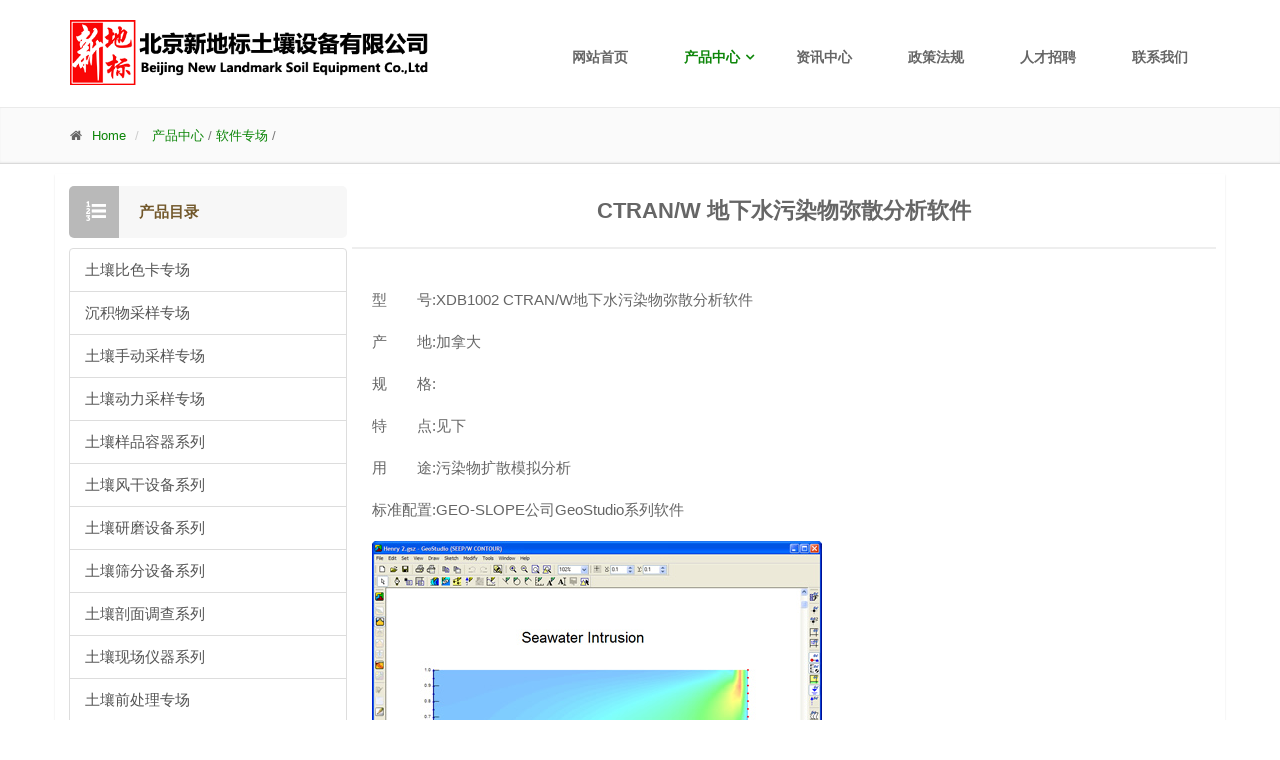

--- FILE ---
content_type: text/html; charset=utf-8
request_url: https://soiltool.com/index.php/shop/content/show/id/60.html
body_size: 7984
content:
<!DOCTYPE html>
<html lang="en">
<head>
	<meta http-equiv="Content-Type" content="text/html; charset=utf-8" />
	<meta http-equiv="x-ua-compatible" content="IE=9,IE=8,IE=7,IE=Edge,chrome=1" />
	<title>CTRAN/W 地下水污染物弥散分析软件</title>
	<meta name="keywords" content="CTRAN/W 地下水污染物弥散分析软件  软件专场 " />
	<meta name="description" content="型号:XDB1002 CTRAN/W地下水污染物弥散分析软件产地:加拿大规格:特点:见下用途:污染物扩散模拟分析标准配置:GEO-SLOPE公司GeoStudio系列软件CTRAN/W对污染物通过土层和岩石等渗流介质时的传输问题进行模拟计算的有限元软件* 对包括扩散、散射、吸附、放射性衰变和与密度相关的复杂过程的问题进行分析* 与SEEP/W模块结合分析.." />
	<meta name="author" content="soiltool.com">
	<meta name="viewport" content="width=device-width, initial-scale=1.0">
	<link rel="shortcut icon" href="/public/static/xdb/images/favicon.ico">
	<link href="/public/static/xdb/bootstrap/css/bootstrap.css" rel="stylesheet">
	<link href="/public/static/xdb/fonts/font-awesome/css/font-awesome.css" rel="stylesheet">
	<link href="/public/static/xdb/fonts/fontello/css/fontello.css" rel="stylesheet">
	<link href="/public/static/xdb/plugins/rs-plugin/css/settings.css" media="screen" rel="stylesheet">
	<link href="/public/static/xdb/plugins/rs-plugin/css/extralayers.css" media="screen" rel="stylesheet">
	<link href="/public/static/xdb/plugins/magnific-popup/magnific-popup.css" rel="stylesheet">
	<link href="/public/static/xdb/css/animations.css" rel="stylesheet">
	<link href="/public/static/xdb/plugins/owl-carousel/owl.carousel.css" rel="stylesheet">
	<link href="/public/static/xdb/css/style.css" rel="stylesheet">
	<link href="/public/static/xdb/css/skins/green.css" rel="stylesheet">
	<link href="/public/static/xdb/css/custom.css" rel="stylesheet">
	<!--[if lt IE 9]-->
	<script type="text/javascript"  src="/public/static/xdb/js/html5shiv.js"></script >
	<script type="text/javascript"  src="/public/static/xdb/js/selectivizr.js"></script>
	<!-- 分享 -->
	<link href="/public/static/xdb/css/myshare.css" rel="stylesheet">
	<!--[endif]-- > 
</head>

<body class="front">
<!--下面是钩子插件,做风格的时候尽量加上,方便扩展  -->
<script language="javascript">
	$(document).ready(function(){
		$(".ShowContent .infos").append('<span><i class="fa fa-fw fa-print"></i> <a href="javascript:window.print()">打印此页</a></span>');
	});
</script>
<div class="scrollToTop"><i class="icon-up-open-big"></i></div>
<div class="page-wrapper">
<header class="header fixed clearfix">
	<div class="container">
		<div class="row">
			<div class="col-md-4">
				<div class="header-left clearfix">
					<div class="logo">
						<a href="/"><img id="logo" src="/public/static/xdb/images/logo_df.png" alt="北京新地标土壤设备有限公司"></a>
					</div>
					<!-- name-and-slogan -->
					<!-- <div class="site-slogan">
						北京新地标土壤设备有限公司
					</div> -->
				</div>
			</div>
			<div class="col-md-8">
				<div class="header-right clearfix">
					<div class="main-navigation animated">
						<nav class="navbar navbar-default" role="navigation">
							<div class="container-fluid">
								<!-- Toggle -->
								<div class="navbar-header">
									<button type="button" class="navbar-toggle" data-toggle="collapse" data-target="#navbar-collapse-1">
										<span class="sr-only">Toggle navigation</span>
										<span class="icon-bar"></span>
										<span class="icon-bar"></span>
										<span class="icon-bar"></span>
									</button>
								</div>
								<!-- Collect -->
								<div class="collapse navbar-collapse" id="navbar-collapse-1">
									<ul class="nav navbar-nav navbar-right">
										<!-- 										<li >
											<a href="/index.php" class="dropdown-toggle" data-toggle="dropdown">网站首页</a>										</li>
																				<li class="dropdown active">
											<a href="/index.php/shop/" class="dropdown-toggle" data-toggle="dropdown">产品中心</a>										</li>
																				<li >
											<a href="/index.php/cms/" class="dropdown-toggle" data-toggle="dropdown">资讯中心</a>										</li>
																				<li >
											<a href="/index.php/cms/list-16.html" class="dropdown-toggle" data-toggle="dropdown">政策法规</a>										</li>
																				<li >
											<a href="/index.php/page/4.html" class="dropdown-toggle" data-toggle="dropdown">人才招聘</a>										</li>
																				<li >
											<a href="/index.php/page/2.html" class="dropdown-toggle" data-toggle="dropdown">联系我们</a>										</li>
										 -->

																				<li >
											<a href="/index.php" class="dropdown-toggle" data-toggle="dropdown">网站首页</a>
											<ul class="dropdown-menu">	
												<li class="active"><a href="/index.php">网站首页</a></li>	
											</ul>	
										</li>
																				<li class="dropdown active">
											<a href="/index.php/shop/" class="dropdown-toggle" data-toggle="dropdown">产品中心</a>
											<ul class="dropdown-menu">	
												<li class="active"><a href="/index.php/shop/">产品中心</a></li>	
											</ul>	
										</li>
																				<li >
											<a href="/index.php/cms/" class="dropdown-toggle" data-toggle="dropdown">资讯中心</a>
											<ul class="dropdown-menu">	
												<li class="active"><a href="/index.php/cms/">资讯中心</a></li>	
											</ul>	
										</li>
																				<li >
											<a href="/index.php/cms/list-16.html" class="dropdown-toggle" data-toggle="dropdown">政策法规</a>
											<ul class="dropdown-menu">	
												<li class="active"><a href="/index.php/cms/list-16.html">政策法规</a></li>	
											</ul>	
										</li>
																				<li >
											<a href="/index.php/page/4.html" class="dropdown-toggle" data-toggle="dropdown">人才招聘</a>
											<ul class="dropdown-menu">	
												<li class="active"><a href="/index.php/page/4.html">人才招聘</a></li>	
											</ul>	
										</li>
																				<li >
											<a href="/index.php/page/2.html" class="dropdown-toggle" data-toggle="dropdown">联系我们</a>
											<ul class="dropdown-menu">	
												<li class="active"><a href="/index.php/page/2.html">联系我们</a></li>	
											</ul>	
										</li>
										
										
									</ul>
								</div>
							</div>
						</nav>
						<!-- navbar end -->
					</div>
					<!-- main-navigation end -->
				</div>
				<!-- header-right end -->
			</div>
		</div>
	</div>
</header>
<!-- header end -->

<!--下面这一行是导航条-->
<div class="page-intro">
	<div class="container">
		<div class="row">
			<div class="col-md-12">
				<ol class="breadcrumb">
					<li><i class="fa fa-home pr-10"></i><a href="/">Home</a></li>
					<li class="active">
						<!-- 频道 -->
												<a href="/index.php/shop/index/index.html">产品中心</a> /
						
						<!-- 栏目 -->
												 <a href="/index.php/shop/content/index/fid/12.html">软件专场</a> /
						
						<!-- 自定义标题与链接 -->
											</li>
					<!-- <li class="active">分类列表</li> -->
				</ol>
			</div>
		</div>
	</div>
</div>
<!-- main-container start -->
<section class="main-container">
<div class="container white-bg">
    <div class="row grid-space-10">
    	<!-- 搜索s -->
    	<!-- <div class="main col-md-12">
	<div class="sorting-filters">
		<form class="form-inline" method="get" action="{URLROOT}/index.php" id="header-search-frm">
			<input type="hidden" name="act" value="search" />
			<input type="hidden" name="module_flag" value="product" />
			<div class="form-group">
				<label>按时间/价格</label>
				<select class="form-control">
					<option selected="selected">时间</option>
					<option>价格</option>
				</select>
			</div>
			<div class="form-group">
				<label>排序方式</label>
				<select class="form-control">
					<option selected="selected">升序</option>
					<option>降序</option>
				</select> 
			</div>
			<div class="form-group">
				<label>关键词</label>
						<input id="donate-amount-1" name="keyword" type="text" class="form-control">
			</div>
			<div class="form-group">
				<label>所在分类</label>
				<select class="form-control">
					<option selected="selected">--请选择--</option>
            				
                                <option>$_val[name]</option>
                                {get:product val2=gcategory(pid/$_val[catid])}
                                <option>$val2[name]</option>
                                {/get}
				
				</select>
			</div>
			<div class="form-group">
				<input class="btn btn-default" type="submit" name="submit" value="提交">
			</div>
		</form>
	</div>
</div> -->
        <!-- 左侧 start -->
        <!-- main start -->
<div class="main col-md-3">
	<div class="sidebar">
		<div class="block clearfix">
			<!-- <h2>产品分类</h2>
			<div class="separator"></div> -->
			<div class="alert alert-left alert-dismissible" role="alert">
				<!-- <button type="button" class="close" data-dismiss="alert"><span aria-hidden="true">&times;</span><span class="sr-only">Close</span></button> -->
				<strong>产品目录</strong>
			</div>
            <div class="list-group">
              <div class="list-group" id="item">
                                      <a href="/index.php/shop/content/index/fid/3.html"  class="list-group-item" data-toggle="collapse" data-target="#item_id" aria-expanded="false"
                     aria-controls="collapseExample">土壤比色卡专场</a>
                                      <a href="/index.php/shop/content/index/fid/4.html"  class="list-group-item" data-toggle="collapse" data-target="#item_id" aria-expanded="false"
                     aria-controls="collapseExample">沉积物采样专场</a>
                                      <a href="/index.php/shop/content/index/fid/5.html"  class="list-group-item" data-toggle="collapse" data-target="#item_id" aria-expanded="false"
                     aria-controls="collapseExample">土壤手动采样专场</a>
                                      <a href="/index.php/shop/content/index/fid/6.html"  class="list-group-item" data-toggle="collapse" data-target="#item_id" aria-expanded="false"
                     aria-controls="collapseExample">土壤动力采样专场</a>
                                      <a href="/index.php/shop/content/index/fid/19.html"  class="list-group-item" data-toggle="collapse" data-target="#item_id" aria-expanded="false"
                     aria-controls="collapseExample">土壤样品容器系列</a>
                                      <a href="/index.php/shop/content/index/fid/20.html"  class="list-group-item" data-toggle="collapse" data-target="#item_id" aria-expanded="false"
                     aria-controls="collapseExample">土壤风干设备系列</a>
                                      <a href="/index.php/shop/content/index/fid/21.html"  class="list-group-item" data-toggle="collapse" data-target="#item_id" aria-expanded="false"
                     aria-controls="collapseExample">土壤研磨设备系列</a>
                                      <a href="/index.php/shop/content/index/fid/22.html"  class="list-group-item" data-toggle="collapse" data-target="#item_id" aria-expanded="false"
                     aria-controls="collapseExample">土壤筛分设备系列</a>
                                      <a href="/index.php/shop/content/index/fid/23.html"  class="list-group-item" data-toggle="collapse" data-target="#item_id" aria-expanded="false"
                     aria-controls="collapseExample">土壤剖面调查系列</a>
                                      <a href="/index.php/shop/content/index/fid/24.html"  class="list-group-item" data-toggle="collapse" data-target="#item_id" aria-expanded="false"
                     aria-controls="collapseExample">土壤现场仪器系列</a>
                                      <a href="/index.php/shop/content/index/fid/7.html"  class="list-group-item" data-toggle="collapse" data-target="#item_id" aria-expanded="false"
                     aria-controls="collapseExample">土壤前处理专场</a>
                                      <a href="/index.php/shop/content/index/fid/8.html"  class="list-group-item" data-toggle="collapse" data-target="#item_id" aria-expanded="false"
                     aria-controls="collapseExample">Geoprobe污染场地调查专场</a>
                                      <a href="/index.php/shop/content/index/fid/9.html"  class="list-group-item" data-toggle="collapse" data-target="#item_id" aria-expanded="false"
                     aria-controls="collapseExample">土壤污染修复专场</a>
                                      <a href="/index.php/shop/content/index/fid/10.html"  class="list-group-item" data-toggle="collapse" data-target="#item_id" aria-expanded="false"
                     aria-controls="collapseExample">冰芯采样专场</a>
                                      <a href="/index.php/shop/content/index/fid/11.html"  class="list-group-item" data-toggle="collapse" data-target="#item_id" aria-expanded="false"
                     aria-controls="collapseExample">测土配方施肥专场</a>
                                      <a href="/index.php/shop/content/index/fid/12.html"  class='list-group-item_link fa fa-angle-double-right pr-10' class="list-group-item" data-toggle="collapse" data-target="#item_id" aria-expanded="false"
                     aria-controls="collapseExample">软件专场</a>
                                      <a href="/index.php/shop/content/index/fid/13.html"  class="list-group-item" data-toggle="collapse" data-target="#item_id" aria-expanded="false"
                     aria-controls="collapseExample">常用户外用具及防护用品专场</a>
                                      <a href="/index.php/shop/content/index/fid/14.html"  class="list-group-item" data-toggle="collapse" data-target="#item_id" aria-expanded="false"
                     aria-controls="collapseExample">采水器专场</a>
                                      <a href="/index.php/shop/content/index/fid/18.html"  class="list-group-item" data-toggle="collapse" data-target="#item_id" aria-expanded="false"
                     aria-controls="collapseExample">团粒分析仪</a>
                               </div>
            </div>
			<!-- accordion start -->
			<div class="alert alert-info alert-dismissible" role="alert">
				<button type="button" class="close" data-dismiss="alert"><span aria-hidden="true">&times;</span><span class="sr-only">Close</span></button>
				<strong>提示：</strong>产品找不到请电话联系我们<br>电话：010-68946103 手机：13810909781
			</div>
			<!-- accordion end -->	
		</div>												
	</div>
</div>
<!-- main end -->
        <!-- 左侧 end -->
        <!-- main start -->
        <div class="main col-md-9">
            <div class="row">
                <h8 class="space-top">CTRAN/W 地下水污染物弥散分析软件</h8>
                <hr>
                <div class="row">
                    <div class="col-md-12">
                        <div class="sidebar">
                            <div class="side product-item vertical-divider-left10">
                                <div class="tabs-style-2">
                                    <div class="tab-content padding-top-clear padding-bottom-clear">
                                        <div class="tab-pane fade in active" id="h2tab4">
                                            <p><p>型　　号:XDB1002 CTRAN/W地下水污染物弥散分析软件</p><p>产　　地:加拿大</p><p>规　　格:</p><p>特　　点:见下</p><p>用　　途:污染物扩散模拟分析</p><p>标准配置:GEO-SLOPE公司GeoStudio系列软件</p><p><img src="/public/uploads/images/20200522/1_202005221035309e1b9.jpeg" title="1_202005221035309e1b9.jpeg" alt=""/></p><p>CTRAN/W对污染物通过土层和岩石等渗流介质时的传输问题进行模拟计算的有限元软件</p><p>* 对包括扩散、散射、吸附、放射性衰变和与密度相关的复杂过程的问题进行分析</p><p>* 与SEEP/W模块结合分析污染物的迁移，计算水的流速、水体积含量和水流量</p><p>* 处理流体流动对污染物密度影响的问题</p><p>&nbsp;&nbsp;</p><table><tbody><tr class="firstRow"><td width="447" valign="middle" align="center"><img src="/public/uploads/images/20200522/1_20200522103627cd2fc.gif" title="CTRANW2.gif" alt=""/></td><td width="447" valign="middle" align="center"><img src="/public/uploads/images/20200522/1_20200522103631bb596.gif" title="CTRANW3.gif" alt=""/></td></tr><tr><td width="447" valign="middle" align="center"><img src="/public/uploads/images/20200522/1_20200522103636f3b70.gif" title="CTRANW4.gif" alt=""/></td><td width="447" valign="middle" align="center"><img src="/public/uploads/images/20200522/1_20200522103640072ae.gif" title="CTRANW5.gif" alt=""/></td></tr></tbody></table><p>CTRAN/W（地下水污染物传输分析软件）</p><p>　　CTRAN/W软件是一款对污染物通过土层和岩石等渗流介质分进入地下水体的有限元分析软件。CTRAN/W软件内包含了全面的模型公式，用户不仅可以简单地对由于水的运动而引起的微粒运动轨迹进行分析，而且可以对包括扩散、散射、吸附、辐射衰减和密度对流动的依赖性等复杂过程的问题进行分析。CTRAN/W软件可以应用于地质构造、采矿、水文地质学、农业等工程项目中。<br/></p><p>　　CTRAN/W软件与SEEP/W软件相结合，具有与CAD一样的交互式界面，这两个软件一起使用，可以用来分析污染物的输运。SEEP/W软件计算水的流速、水体积含量和水流量，而CTRAN/W则用这些参数计算污染物的迁移。在密度对流动的依赖性方面，水的流速由溶解度控制，反过来水速也影响溶解的进行，故 SEEP/W 和 CTRAN/W 相互关联可以对密度对流动的依赖性进行分析。</p><p>1.典型应用：<br/></p><p>　　CTRAN/W软件可以对几乎所有的污染物传输问题进行建模分析。这些问题具体包括：</p><p>　　* 污染物从积水池表面流动问题</p><p>　　* 烃类化合物的溶解</p><p>　　* 污染物的流动扩散</p><p>　　* 通过岩石裂缝的传播</p><p>　　* 海水冲入岸边蓄水池</p><p>　　* 盐水流动</p><p>　　* 垃圾掩埋过程中污染物的迁移</p><p>2. CTRAN/W软件的特点：<br/></p><p>　　* 流过饱水和非饱水系统时的稳态和瞬态水流动问题分析；</p><p>　　* 随时间变化的水压力边界条件问题分析；</p><p>　　* 各向异性和不同类型的地质条件；</p><p>　　* 随时间变化的溶质浓度和质量流边界条件；</p><p>　　* 水体积含量为变量的分子扩散系数函数问题；</p><p>　　* 由污染物浓度、辐射衰减产生的质量损失、用户指定区域内的质量流动等觉得的吸附模量；</p><p>　　* 仅由水平对流决定的个别为微粒流动轨迹显示；</p><p>　　* 污染物密度与地下水密度不同时的密度依赖性分析；</p><p>　　* 当污染物进入地面时，其中的溶解物会由于水的流动而发生迁移。此外，污染物也会由于水动力混合和分子扩散而发生消散。溶解物的迁移也会由于吸收和辐射衰减而减弱。平流弥散微分方程由多孔介质单元的质量平衡原理导出，这样导出的方程考虑了水平对流、扩散、吸收和衰减。</p><p>　　* CTRAN/W软件使用吸收函数和计算出来的节点浓度来计算污染物的吸收，然后再计算液态相和固态相下的污染物数量。</p><p>　　* CTRAN/W软件也可以通过由用户指定区域内的简单微粒运动来建模分析污染物的运动。对每个时间步，CTRAN/W软件让微粒移动一点距离，这个距离是由水的体积含量和SEEP/W软件中计算出来的水流速度决定。</p><p>3.与其它软件的结合应用：<br/></p><p>　　1）在CTRAN/W软件中调用SEEP/W软件计算出的污染物流动速度：</p><p>在污染物输运分析中，需要得出一个主要数据就是水流速度，水的流速可以由SEEP/W软件中计算得出。只要流速知道了，就可以在CTRAN/W软件中对污染物的输运进行分析研究。</p><p>　　2）CTRAN/W软件和SEEP/W软件中一起对密度对水流的依赖性进行分析：</p><p>污染物的密度依赖于液体的流动，水流速度由溶质浓度决定，水流速度反过来也影响溶质的运动。水流速度从SEEP/W软件中迭代传递到CTRAN/W软件中，溶质浓度又从CTRAN/W软件传递到SEEP/W软件中，这样就使得CTRAN/W软件和SEEP/W软件能够共同处理流体流动对污染物密度影响的问题。</p><p><br/></p></p>
                                            <div>
                                            	<span>上一篇：<a href='/index.php/shop/content/show/id/61.html' title='SEEP/W专业的地下水渗流分析软件'>SEEP/W专业的地下水渗流分析软件</a></span>
                                            	<span style="float:right;">下一篇：<a href='/index.php/shop/content/show/id/59.html' title='VADOSE/W 综合渗流蒸发区分析和土壤表层分析软件'>VADOSE/W 综合渗流蒸发区分析和土壤表层分析软件</a></span>
                                            </div>
                                            <p></p>
                                            <p>
                                                <span class="share">分享给朋友</span>
                                                <div class="bdsharebuttonbox" data-tag="share_1">
                                                <a class="ttqq" data-cmd="sqq" title="分享到QQ好友"></a>
                                                <a class="ttwx" data-cmd="weixin" href="#"></a>
                                                <a class="ttqzone" data-cmd="qzone"></a>
                                                <a class="ttsina" data-cmd="tsina"></a>
                                                <a class="ttbdhome" data-cmd="bdhome"></a>
                                                <a class="tttqq" data-cmd="tqq"></a>
                                                <a class="tthuaban" data-cmd="huaban"></a>
                                                <a class="ttfbook" data-cmd="fbook"></a>
                                                <a class="ttmore" data-cmd="more"></a>
                                                </div>
                                                <script>
                                                    window._bd_share_config = {
                                                        common : {
                                                            bdText : '新地标',  
                                                            bdDesc : '北京新地标土壤设备有限公司', 
                                                            bdUrl: 'http://www.soiltool.com',
                                                            bdPic: '/public/static/xdb/images/logo.gif'
                                                        },
                                                        share : [{
                                                            "bdSize" : 24
                                                        }],             
                                                    }
                                                    with(document)0[(getElementsByTagName('head')[0]||body).appendChild(createElement('script')).src='http://bdimg.share.baidu.com/static/api/js/share.js?cdnversion='+~(-new Date()/36e5)];
                                                </script>
                                                <!-- <div id="share"></div> -->
                                            </p>
                                        </div>
                                </div>
                            </div>
                        </div>
                    </div>
                </div>
        </div>
        <!-- main end -->
    </div>
</div>
</section>
<!-- main-container end -->

<!-- 微动态自动收录用户感兴趣的主题,时间60代表用户停留60秒将自动收藏 -->


<!--下面是钩子插件,做风格的时候尽量加上,方便扩展-->

<footer id="footer">
    <div class="footer">
        <div class="container">
            <div class="row">
                <div class="col-md-6">
                    <div class="footer-content">
                        <div class="logo-footer"><img id="logo-footer" src="/public/static/xdb/images/logo_red_footer.png" alt=""></div>
                        <div class="row">
                            <div class="col-sm-6">
                                <p>北京新地标土壤设备有限公司，是专业致力于土壤采样器、底泥采样器、土壤前处理设备等土壤设备研发、销售和服务的公司。</p>
                                <ul class="social-links circle">
                                    <li class="facebook"><a target="_blank" href="http://www.qq.com"><i class="fa fa-qq"></i></a></li>
                                    <li class="twitter"><a target="_blank" href="http://www.weibo.com"><i class="fa fa-weibo"></i></a></li>
                                    <li class="googleplus"><a target="_blank" href="http://www.renren.com"><i class="fa fa-renren"></i></a></li>
                                    <li class="skype"><a target="_blank" href="http://weixin.qq.com"><i class="fa fa-weixin"></i></a></li>
                                    <li class="linkedin"><a target="_blank" href="http://www.youku.com"><i class="fa fa-youtube-play"></i></a></li>
                                </ul>
                            </div>
                            <div class="col-sm-6">
                                <ul class="list-icons">
                                    <li><i class="fa fa-map-marker pr-10"></i> 北京市海淀区中关村东路18号</li>
                                    <li class="right-4">财智国际大厦A座807室</li>
                                    <li><i class="fa fa-phone pr-10"></i> 010-68946103</li>
                                    <li><i class="fa fa-fax pr-10"></i> 010-68948256 </li>
                                    <li><i class="fa fa-mobile-phone pr-10"></i> 13810909781 </li>
                                    <li><i class="fa fa-envelope-o pr-10"></i> sales@soiltool.com</li>
                                </ul>
                            </div>
                        </div>
                    </div>
                </div>
                <div class="space-bottom hidden-lg hidden-xs"></div>
                <div class="col-sm-6 col-md-2 hidden-xs">
                    <div class="footer-content">
                        <h2>站内导航</h2>
                        <nav>
                            <ul class="nav nav-pills nav-stacked">
                                <li><a href="/">首页</a></li>
                                <li class="active"><a href="/page/2.html">公司概况</a></li>
                                <li><a href="/shop">产品目录</a></li>
                                <li><a href="/cms">资讯中心</a></li>
                                <li><a href="/cms/list-16.html">政策法规</a></li>
                            </ul>
                        </nav>
                    </div>
                </div>
                <div class="col-sm-6 col-md-3 col-md-offset-1 hidden-xs">
                    <div class="footer-content">
                        <h2>二维码</h2>
                        <div class="gallery row">
                            <div class="gallery-item col-xs-6">
                                <div class="overlay-container">
                                    <img src="/public/static/xdb/images/w300x300.png" alt="">
                                    <!-- <a href="/" class="overlay small">
                                        <i class="fa fa-link"></i>
                                    </a> -->
                                </div>
                            </div>
                            <div class="gallery-item col-xs-6">
                                <div class="overlay-container">
                                    <img src="/public/static/xdb/images/x300x300.png" alt="">
                                    <!-- <a href="/" class="overlay small">
                                        <i class="fa fa-link"></i>
                                    </a> -->
                                </div>
                            </div>    
                        </div>
                    </div>
                </div>
            </div>
            <div class="space-bottom hidden-lg hidden-xs"></div>
        </div>
    </div>
    <!-- .footer end -->
    <!-- .subfooter start -->
    <div class="subfooter">
        <div class="container">
            <div class="row">
                <div class="col-md-6">
                    <p>Copyright © 2007-2020.北京新地标 All rights reserved. <a href="https://beian.miit.gov.cn" >京ICP备13004486-1号</a></p>
                </div>
                <div class="col-md-6 hidden-xs">
                    <nav class="navbar navbar-default" role="navigation">
                        <!-- Toggle -->
                        <div class="navbar-header">
                            <button type="button" class="navbar-toggle" data-toggle="collapse" data-target="#navbar-collapse-2">
                                <span class="sr-only">Toggle navigation</span>
                                <span class="icon-bar"></span>
                                <span class="icon-bar"></span>
                                <span class="icon-bar"></span>
                            </button>
                        </div>   
                        <div class="collapse navbar-collapse" id="navbar-collapse-2">
                            <ul class="nav navbar-nav">
                                <li><a href="/">Home</a></li>
                                <li><a href="/page/2.html">About</a></li>
                                <li><a href="/shop">Product</a></li>
                                <li><a href="/cms">News</a></li>
                                <li><a href="/page/3.html">Contact</a></li>
                            </ul>
                        </div>
                    </nav>
                </div>
            </div>
        </div>
    </div>
    <!-- .subfooter end -->

</footer>
<!-- footer end -->
</div>
    <script type="text/javascript" src="/public/static/xdb/plugins/jquery.min.js"></script>
    <script type="text/javascript" src="/public/static/xdb/bootstrap/js/bootstrap.min.js"></script>
    <script type="text/javascript" src="/public/static/xdb/plugins/modernizr.js"></script>
    <script type="text/javascript" src="/public/static/xdb/plugins/rs-plugin/js/jquery.themepunch.tools.min.js"></script>
    <script type="text/javascript" src="/public/static/xdb/plugins/rs-plugin/js/jquery.themepunch.revolution.min.js"></script>
    <script type="text/javascript" src="/public/static/xdb/plugins/isotope/isotope.pkgd.min.js"></script>
    <script type="text/javascript" src="/public/static/xdb/plugins/owl-carousel/owl.carousel.js"></script>
    <script type="text/javascript" src="/public/static/xdb/plugins/magnific-popup/jquery.magnific-popup.min.js"></script>
    <script type="text/javascript" src="/public/static/xdb/plugins/jquery.appear.js"></script>
    <script type="text/javascript" src="/public/static/xdb/plugins/jquery.sharrre.js"></script>
    <script type="text/javascript" src="/public/static/xdb/plugins/jquery.countTo.js"></script>
    <script src="/public/static/xdb/plugins/jquery.parallax-1.1.3.js"></script>
    <script src="/public/static/xdb/plugins/jquery.validate.js"></script>
    <script type="text/javascript" src="/public/static/xdb/js/template.js"></script>
    <script type="text/javascript" src="/public/static/xdb/js/custom.js"></script>

<!--下面是钩子插件,做风格的时候尽量加上,方便扩展-->
<script type="text/javascript">
$.get("/index.php/index/task/index.html",function(res){
	if(res.code==0){
		layer.msg('你成功执行了一条定时任务!');
	}
});
</script>


--- FILE ---
content_type: text/css
request_url: https://soiltool.com/public/static/xdb/css/skins/green.css
body_size: 2589
content:
/*
Theme Name: iDea - Clean & Powerful Bootstrap Theme
Author: HtmlCoder
Author URI: http://www.htmlcoder.me
Author e-mail: htmlcoder.me@gmail.com
Version: 1.0.0 
Created: September 2014
License URI: http://wrapbootstrap.com
File Description: Green Skin
*/

/* 1 Typography
----------------------------------------------------------------------------- */
a, .text-default {
	color: #0d8609;
}
a:hover {
	color: #0d760a;
}
mark,
.mark {
	background-color: #0d8609;
	color: #ffffff;
}
.table > thead > tr > th {
	border-bottom: 1px solid #0d8609;
	background-color: #0d8609;
	color: #fff;
}
.table-bordered {
	border-color: #0d8609;
}

/* 2 Layout
----------------------------------------------------------------------------- */
.default-bg {
	background-color: #0d8609;
	color: #ffffff;
}

/* Backgrounds
---------------------------------- */
.default-translucent-bg:after {
	background-color: rgba(13,134,9,0.7);
}

/* 3 Pages
----------------------------------------------------------------------------- */
.blogpost .post-info {
	background-color: #0d8609;
	color: #fff;
}
.blogpost .side .social-links li a {
	background-color: transparent;
	border-color: transparent;
	color: #0d8609;
}
.blogpost ul.links li a:hover {
	color: #0d8609;
}

/* timeline layout */
.timeline-date-label {
	color: #0d8609;
}
@media (min-width:768px) {
	.timeline .timeline-item:before {
		background-color: #fff;
		border: 1px solid #0d8609;
	}
}

/* 4 Template Components
----------------------------------------------------------------------------- */
/* Buttons
---------------------------------- */
/* Gray Buttons */
.btn-gray:hover,
.btn-gray:focus,
.btn-gray:active,
.btn-gray.active,
.open .dropdown-toggle.btn-gray {
	color: #ffffff;
	background-color: #0d8609;
	border-color: #0d8609;
}

/* Light Gray Buttons */
.btn-light-gray:hover,
.btn-light-gray:focus,
.btn-light-gray:active,
.btn-light-gray.active,
.open .dropdown-toggle.btn-light-gray {
	color: #ffffff;
	background-color: #0d8609;
	border-color: #0d8609;
}

/* Default Buttons */
.btn-default {
	background-color: #0d8609;
	color: #fff !important;
	border-color: #0d760a;
}
.btn-default:hover,
.btn-default:focus,
.btn-default:active,
.btn-default.active,
.open .dropdown-toggle.btn-default {
	color: #fff !important;
	background-color: #0d760a;
	border-color: #0d760a;
}
.btn-default.disabled,
.btn-default[disabled],
fieldset[disabled] .btn-default {
	background-color: #0d760a;
	border-color: #0d760a;
}

/* Button with transparent bg
---------------------------------- */
.btn-white {
	background-color: transparent;
	color: #0d760a;
	border: 1px solid #0d8609;
}
.btn-white:hover,
.btn-white:focus,
.btn-white:active,
.btn-white.active,
.open .dropdown-toggle.btn-white {
	color: #fff;
	background-color: #0d760a;
	border-color: #0d760a;
}

/* Forms
---------------------------------- */
.default-bg .form-control {
	border-color: #0d8609;
	background-color: rgba(0, 0, 0, 0.2);
	-webkit-box-shadow: inset 0 2px 3px rgba(0, 0, 0, .35);
	box-shadow: inset 0 2px 3px rgba(0, 0, 0, .35);
	color: #ffffff;
}
.default-bg .form-control:focus {
	border-color: #0d8609;
	background-color: rgba(0, 0, 0, 0.25);
}
.default-bg .input-group-addon {
	background-color: #0d760a;
	border-color: #0d8609;
	color: #fff;
}

/* Pager
---------------------------------- */
ul.pagination li > a:hover {
	background-color: transparent;
	color: #ffffff;
	background-color: #0d8609;
	border-color: #0d8609;
}
ul.pagination li.active a,
.pagination > .active > a:hover,
.pagination > .active > a:focus {
	color: #ffffff;
	background-color: #0d8609;
	border-color: #0d8609;
}

/* Tabs
---------------------------------- */
.nav-tabs > li.active > a:after {
	background-color: #0d8609;
}
.tab-content:after {
	background-color: #0d8609;
}
@media (max-width:480px) {
	.nav-tabs > li > a:hover:after {
		background-color: #0d8609;
	}
}

/* Horizontal tabs version 2 */
.tabs-style-2 .nav-tabs {
	border-bottom: 1px solid #0d8609;
}
.tabs-style-2 .nav-tabs > li.active > a,
.tabs-style-2 .nav-tabs > li.active > a:hover,
.tabs-style-2 .nav-tabs > li.active > a:focus,
.tabs-style-2 .nav-tabs > li > a:hover {
	border: 1px solid #0d8609;
	background-color: #0d8609;
	color: #fff;
}

/* vertical tabs */
.vertical .nav-tabs > li > a:hover:after {
	background-color: #0d8609;
}

/* Nav pills
---------------------------------- */
.nav-pills > li.active > a,
.nav-pills > li.active > a:hover,
.nav-pills > li.active > a:focus,
.nav-pills > li > a:hover,
.nav-pills > li > a:focus {
	border: 1px solid #f3f3f3;
	color: #0d8609;
	background-color: #fafafa;
}
.nav-pills > li.active > a:after {
	color: #0d8609;
}
.nav-pills > li.active > a:hover:after,
.nav-pills > li.active > a:focus:after,
.nav-pills > li > a:hover:after,
.nav-pills > li > a:focus:after {
	color: #0d8609;
}
.light .footer-content .nav-pills > li.active > a:hover,
.light .footer-content .nav-pills > li > a:hover {
	color: #0d760a;
}

/* Collapse
---------------------------------- */
.panel-heading a {
	background-color: #0d8609;
	color: #ffffff;
}
.panel-heading a:hover,
.panel-transparent .panel-heading a:hover {
	background-color: #0d8609;
	color: #ffffff;
}

/* Progress bars
---------------------------------- */
.progress-bar-default {
	background-color: #0d8609;
}

/* Modals
---------------------------------- */
.modal-content .modal-header {
	background-color: #0d8609;
}

/* Images and Images overlay
---------------------------------- */
.overlay a {
	color: #0d8609;
	background-color: #ffffff;
}
.overlay-links a + a {
	color: #ffffff;
	background-color: #0d8609;
}
a.overlay i {
	color: #0d8609;
}

/* 5 Navigations
----------------------------------------------------------------------------- */
/* first level active menu items on hover/focus */
.navbar-default .navbar-nav > .active > a,
.navbar-default .navbar-nav > .active > a:focus {
	color: #0d8609;
	background-color: transparent;
}

.main-navigation .navbar-nav > .open > a, 
.main-navigation .navbar-nav > .open > a:hover, 
.main-navigation .navbar-nav > .open > a:focus { 
	color: #666666; 
	background-color: #fafafa; 
}

/* second level menu items on focus/hover and when opened */
.dropdown-menu > li > a:hover,
.dropdown-menu > li > a:focus,
.nav .open > a,
.nav .open > a:hover,
.nav .open > a:focus,
.dropdown-menu > .active > a,
.dropdown-menu > .active > a:hover,
.dropdown-menu > .active > a:focus,
.dropdown-menu .menu > .active > a,
.dropdown-menu .menu > .active > a:hover,
.dropdown-menu .menu > .active > a:focus {
	background-color: #ffffff;
	color: #0d8609;
	border-color: #f1f1f1;
}

/* mega menu menu items on focus/hover and when opened */
.mega-menu .menu > li > a:hover,
.mega-menu .menu > li > a:focus {
	background-color: #ffffff;
	color: #0d8609;
	border-color: #f1f1f1;
}

/* arrows for parent menu items */
.navbar-default .navbar-nav > .active.dropdown > a:before {
	color: #0d8609;
}
.navbar-default .navbar-nav > .dropdown.open > a:before { 
	color: #e5e5e5; 
}
.dropdown .dropdown.open>a:before {
	color: #0d8609;
}

/* mobile menu toggle button on hover/focus */
.navbar-default .navbar-toggle:hover,
.navbar-default .navbar-toggle:focus {
	background-color: #fafafa;
	border-color: #0d8609;
}
.navbar-default .navbar-toggle:hover .icon-bar,
.navbar-default .navbar-toggle:focus .icon-bar {
	background-color: #0d8609;
}
@media (max-width:767px) {
	.navbar-default .navbar-nav .open .dropdown-menu > .active > a, 
	.navbar-default .navbar-nav .open .dropdown-menu > .active > a:hover, 
	.navbar-default .navbar-nav .open .dropdown-menu > .active > a:focus { 
		color: #0d8609; 
		background-color: transparent; 
	}
	
	/* first level items hover and focus states */
	.navbar-default .navbar-nav > li > a:hover,
	.navbar-default .navbar-nav > li > a:focus,
	.navbar-default .navbar-nav > .active > a:hover,
	.navbar-default .navbar-nav > .active > a:focus {
		color: #0d8609;
		background-color: #fff;
	}
	
	/* second level items on hover/focus */
	.navbar-default .navbar-nav .open .dropdown-menu > li > a:hover,
	.navbar-default .navbar-nav .open .dropdown-menu > li > a:focus {
		color: #0d8609;
	}
}

/* Subfooter navigation
---------------------------------- */
.subfooter .navbar-default .nav > li > a:hover,
.subfooter .navbar-default .nav > .active > a:hover,
.subfooter .navbar-default .nav > .active > a:focus {
	background-color: transparent;
	color: #0d8609;
}

/* 6 Blocks/Widgets
----------------------------------------------------------------------------- */
/* Boxes
---------------------------------- */
.box.gray-bg:hover {
	color: #0d8609;
}
.box.default-bg:hover {
	background-color: #fff;
	border: 1px solid #0d8609;
}
.box.default-bg:hover * {
	color: #0d8609;
}
.box-style-1:not(.team-member):hover i {
	color: #0d8609;
}
.box-style-1.default-bg:hover i, 
.box-style-1.dark-bg:hover i {
	color: inherit;
}
.box-style-2:hover .default-bg {
	background-color: #fff;
	border: 1px solid #0d8609;
}
.box-style-2:hover .default-bg * {
	color: #0d8609;
}
.box-style-2:hover .white-bg * {
	color: #0d8609;
}
.box-style-3:hover .default-bg {
	background-color: #fff;
	border: 1px solid #0d8609;
}
.box-style-3:hover .default-bg * {
	color: #0d8609;
}
.box-style-3:hover .white-bg * {
	color: #0d8609;
}

/* Tags cloud block
---------------------------------- */
.tag a:hover {
	color: #ffffff;
	background-color: #0d8609;
	border-color: #0d8609;
}

/* Social icons block
---------------------------------- */
.social-links li a {
	background: #0d8609;
	border: 1px solid #0d8609;
	color: #fff;
}
.social-links li a:hover {
	background-color: transparent;
	border-color: #0d760a;
	color: #0d760a;
}
.social-links .dropdown.open>button>i:before {
	content: "\f00d";
	color: #0d8609;
}
.header-top .social-links li a:hover {
	color: #0d760a;
}

/* search and login
---------------------------------- */
.header-top-dropdown .dropdown.open>button,
.header-top-dropdown .dropdown>button:hover {

	color: #0d8609;
}

/* Pricing tables
---------------------------------- */
.plan .popover-title {
	background-color: #0d8609;
	color: #ffffff;
}
.gray .plan .header h3 {
	color: #0d8609;
}
.white .plan .header {
	color: #fff;
	background: #0d8609;
}
.stripped .header {
	background: #0d8609;
	-webkit-box-shadow: 0px 0px 60px #0d760a inset;
	-moz-box-shadow: 0px 0px 60px #0d760a inset;
	box-shadow: 0px 0px 60px #0d760a inset;
	color: #fff;
}

/* 7 Main Slideshow
----------------------------------------------------------------------------- */
/* Slider Revolution captions */
.default_bg {
	background-color: #0d8609;
	color: #fff;
}

/* Revolution Nav Controls */
.tparrows.round:hover {
	color: #ffffff;
	background-color: #0d8609;
}
.tp-bullets.simplebullets.round .bullet:hover,
.tp-bullets.simplebullets.round .bullet.selected {
	background-color: #0d8609;
}
.tp-bannertimer {
	background-color: rgba(13,134,9,0.7);
}

/* 8 Owl carousel
----------------------------------------------------------------------------- */
.owl-prev {
	background-color: #0d8609;
	color: #f1f1f1;
}
.owl-next {
	background-color: #f1f1f1;
	color: #0d8609;
}
.content-slider-with-controls .owl-buttons div,
.content-slider-with-controls-autoplay .owl-buttons div {
	background-color: #0d8609;
	color: #f1f1f1;
}
.content-slider-with-controls .owl-prev:hover,
.content-slider-with-controls .owl-next:hover,
.content-slider-with-controls-autoplay .owl-prev:hover,
.content-slider-with-controls-autoplay .owl-next:hover {
	background-color: #f1f1f1;
	color: #0d8609;
}
.owl-controls .owl-page.active span,
.owl-controls.clickable .owl-page:hover span {
	background: #0d8609;
}

--- FILE ---
content_type: text/css
request_url: https://soiltool.com/public/static/xdb/css/custom.css
body_size: 169
content:
/*
Theme Name: iDea - Clean & Powerful Bootstrap Theme
Author: HtmlCoder
Author URI: http://www.htmlcoder.me
Author e-mail: htmlcoder.me@gmail.com
Version: 1.0.0 
Created: August 2014
License URI: http://wrapbootstrap.com
File Description: Place here your custom CSS styles
*/

--- FILE ---
content_type: text/css
request_url: https://soiltool.com/public/static/xdb/css/myshare.css
body_size: 841
content:
@charset "utf-8";
.bdsharebuttonbox .ttqq,.bdsharebuttonbox .ttwx,.bdsharebuttonbox .ttqzone,.bdsharebuttonbox .ttbdhome,.bdsharebuttonbox .ttsina,.bdsharebuttonbox .ttbaidu,.bdsharebuttonbox .ttrenren,.bdsharebuttonbox .tttqq,.bdsharebuttonbox .tthuaban,.bdsharebuttonbox .ttfbook,.bdsharebuttonbox .ttmore{background-repeat:no-repeat;background-image:url(../images/myshare.png);background-position:0px 0px;}
.bdsharebuttonbox .ttwx{background-position:0px -24px;}
.bdsharebuttonbox .ttqzone{background-position:0px -48px;}
.bdsharebuttonbox .ttbdhome{background-position:0px -72px;}
.bdsharebuttonbox .ttsina{background-position:0px -96px;}
.bdsharebuttonbox .ttrenren{background-position:0px -120px;}
.bdsharebuttonbox .tttqq{background-position:0px -144px;}
.bdsharebuttonbox .tthuaban{background-position:0px -168px;}
.bdsharebuttonbox .ttfbook{background-position:0px -192px;}
.bdsharebuttonbox .ttmore{background-position:0px -216px;}


--- FILE ---
content_type: application/javascript
request_url: https://soiltool.com/public/static/xdb/js/html5shiv.js
body_size: 1307
content:
/*
 HTML5 Shiv v3.7.0 | @afarkas @jdalton @jon_neal @rem | MIT/GPL2 Licensed
*/
(function(l, f) {
	function m() {
		var a = e.elements;
		return "string" == typeof a ? a.split(" ") : a
	}

	function i(a) {
		var b = n[a[o]];
		b || (b = {}, h++, a[o] = h, n[h] = b);
		return b
	}

	function p(a, b, c) {
		b || (b = f);
		if (g) return b.createElement(a);
		c || (c = i(b));
		b = c.cache[a] ? c.cache[a].cloneNode() : r.test(a) ? (c.cache[a] = c.createElem(a)).cloneNode() : c.createElem(a);
		return b.canHaveChildren && !s.test(a) ? c.frag.appendChild(b) : b
	}

	function t(a, b) {
		if (!b.cache) b.cache = {}, b.createElem = a.createElement, b.createFrag = a.createDocumentFragment, b.frag = b.createFrag();
		a.createElement = function(c) {
			return !e.shivMethods ? b.createElem(c) : p(c, a, b)
		};
		a.createDocumentFragment = Function("h,f", "return function(){var n=f.cloneNode(),c=n.createElement;h.shivMethods&&(" + m().join().replace(/[\w\-]+/g, function(a) {
			b.createElem(a);
			b.frag.createElement(a);
			return 'c("' + a + '")'
		}) + ");return n}")(e, b.frag)
	}

	function q(a) {
		a || (a = f);
		var b = i(a);
		if (e.shivCSS && !j && !b.hasCSS) {
			var c, d = a;
			c = d.createElement("p");
			d = d.getElementsByTagName("head")[0] || d.documentElement;
			c.innerHTML = "x<style>article,aside,dialog,figcaption,figure,footer,header,hgroup,main,nav,section{display:block}mark{background:#FF0;color:#000}template{display:none}</style>";
			c = d.insertBefore(c.lastChild, d.firstChild);
			b.hasCSS = !!c
		}
		g || t(a, b);
		return a
	}
	var k = l.html5 || {},
		s = /^<|^(?:button|map|select|textarea|object|iframe|option|optgroup)$/i,
		r = /^(?:a|b|code|div|fieldset|h1|h2|h3|h4|h5|h6|i|label|li|ol|p|q|span|strong|style|table|tbody|td|th|tr|ul)$/i,
		j, o = "_html5shiv",
		h = 0,
		n = {},
		g;
	(function() {
		try {
			var a = f.createElement("a");
			a.innerHTML = "<xyz></xyz>";
			j = "hidden" in a;
			var b;
			if (!(b = 1 == a.childNodes.length)) {
				f.createElement("a");
				var c = f.createDocumentFragment();
				b = "undefined" == typeof c.cloneNode ||
					"undefined" == typeof c.createDocumentFragment || "undefined" == typeof c.createElement
			}
			g = b
		} catch (d) {
			g = j = !0
		}
	})();
	var e = {
		elements: k.elements || "abbr article aside audio bdi canvas data datalist details dialog figcaption figure footer header hgroup main mark meter nav output progress section summary template time video",
		version: "3.7.0",
		shivCSS: !1 !== k.shivCSS,
		supportsUnknownElements: g,
		shivMethods: !1 !== k.shivMethods,
		type: "default",
		shivDocument: q,
		createElement: p,
		createDocumentFragment: function(a, b) {
			a || (a = f);
			if (g) return a.createDocumentFragment();
			for (var b = b || i(a), c = b.frag.cloneNode(), d = 0, e = m(), h = e.length; d < h; d++) c.createElement(e[d]);
			return c
		}
	};
	l.html5 = e;
	q(f)
})(this, document);